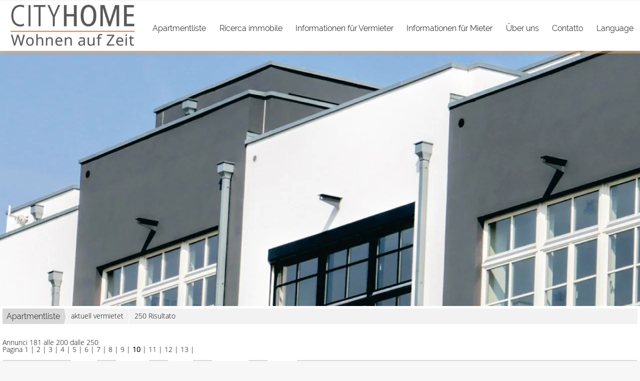

--- FILE ---
content_type: text/html; charset=UTF-8
request_url: https://www.city-home.de/it/0__78__180__ondw/apartmentliste-aktuell-vermietet.html
body_size: 5784
content:
<!DOCTYPE html>
<html location='website' lang="it">

<head>
<meta charset="UTF-8">
<title>Apartmentliste - aktuell vermietet</title>
<META NAME="viewport" CONTENT="width=device-width, initial-scale=1.0, user-scalable=yes">
<META NAME="robots" CONTENT="noindex,follow">
<META NAME="description" CONTENT="">
<META NAME="keywords" CONTENT="">
<META NAME="author" CONTENT="City Home - Wohnen auf Zeit">
<META NAME="referrer" CONTENT="no-referrer">
<meta name="theme-color" content="">
<META NAME="generator" CONTENT="https://www.immoprofessional.com">
<META NAME="msapplication-config" CONTENT="none">

<link rel="stylesheet" href="/immo.css.php">
<link rel="stylesheet" href="/kalender/jquery.fancybox.css?v=2.1.6" media="screen">

<script src="/include/js/jquery.min.js?v=2.14" type="text/javascript" data-cookieconsent="ignore"></script>
<script src="/kalender/immopro.js.php" type="text/javascript" data-cookieconsent="ignore"></script>
<script src="/kalender/jquery.fancybox.js?v=2.1.6" type="text/javascript" data-cookieconsent="ignore"></script>

</head>

<body>

<style>
        #wrapperall {
          overflow: hidden;
        }
        .chat-toggle {
            position: fixed;
            bottom: 80px;
            right: 15px;
            width: 50px;
            height: 50px;
            background-color: #003e6f;
            color: white;
            border-radius: 50%;
            font-size: 1.5rem;
            display: flex;
            justify-content: center;
            align-items: center;
            cursor: pointer;
            z-index: 1000;
        }
        .chat-container {
            position: fixed;
            bottom: 80px;
            right: 80px;
            width: 350px;
            max-width: 90%;
            height: 500px;
            max-height: 90%;
            display: none;
            z-index: 1000;
            box-shadow: 0 4px 8px rgba(0, 0, 0, 0.1);
            transform-origin: bottom right; /* Ursprung der Transformation */
        }
        .chat-container.show {
            display: block;
            animation: expand 0.5s forwards; /* Animation für das Einblenden */
        }

        .chat-container.hide {
            animation: collapse 0.5s forwards; /* Animation für das Ausblenden */
        }

        @keyframes expand {
            0% {
                transform: scale(0) translate(50%, 50%);
                opacity: 0;
            }
            80% {
                transform: scale(1.05) translate(0, 0);
                opacity: 1;
            }
            100% {
                transform: scale(1) translate(0, 0);
                opacity: 1;
            }
        }

        @keyframes collapse {
            0% {
                transform: scale(1) translate(0, 0);
                opacity: 1;
            }
            20% {
                transform: scale(1.05) translate(0, 0);
                opacity: 1;
            }
            100% {
                transform: scale(0) translate(50%, 50%);
                opacity: 0;
            }
        }
        @media (max-width: 768px) {
          .chat-container {
              width: 90%;
              height: 60%;
              right: 10px;
              bottom: 150px;
          }
        }
    </style>



<div id="wrapperall" class="subside"
	>
<div id="mobi_menue">
<a href="javascript:;" onclick="mobi_menue();" class="mopv2_link">
<div class="mopv2 mobi1" id="mopv2_mobi"><span class="genericon genericon-menu" onClick="javascript:;" id="mobimenuesym"></span>Navigazione</div>
</a>
</div>
<div class="breadcrumb_abstand">&nbsp;</div>
<div id="navi_oben">
<ul><li id="mid_start"><a href="/it/">Home</a></li>
<li id="mido_1"><a href="javascript:;" style="cursor:default;">Apartmentliste</a><ul>	<li id="midu_72"><a href="/it/0__72_1_0__/apartmentliste-freie-apartments.html">Freie Apartments&nbsp;<span class="text-klein10">(9)</span></a></li>
	<li id="midu_78"><a href="/it/0__78_1_0__/apartmentliste-aktuell-vermietet.html">aktuell vermietet&nbsp;<span class="text-klein10">(250)</span></a></li>
</ul></li><li id="osuchmenue"><a href="/it/objekt-suchen_0__5_sp5_1.html">Ricerca immobile</a></li><li id="midwo_66"><a href="/it/0__1_1_66/informationen-fuer-vermieter.html" style="cursor:pointer;">Informationen für Vermieter</a>
<ul></ul></li><li id="midwo_56"><a href="/it/0__2_1_56/informationen-fuer-mieter.html" style="cursor:pointer;">Informationen für Mieter</a>
<ul></ul></li><li id="midwo_48"><a href="/it/0__3_1_48/ueber-uns.html" style="cursor:pointer;">Über uns</a>
<ul></ul></li><li id="mid_kontakt_op"><a href="javascript:;" style="cursor:default;">Contatto</a><ul><li id="mid_kontakt"><a href="/it/contatto">Modulo di richiesta</a></li>
<li id="mid_anfahrt"><a href="/it/viaggio">Viaggio</a></li>
<li id="mid_impressum"><a href="/it/impressum">Impressum</a></li>
</ul></li>    <li><a href="javascript:;" style="cursor:default;">Language</a><ul>
    
<li><a href="/de/0__78__180__ondw/apartmentliste-aktuell-vermietet.html" style="padding-left:5px"><svg width="24" height="15"><image xlink:href="/images/source/flag_de.svg" src="/images/source/flag_de.gif" width="24" height="15" alt="German"></svg>&nbsp;German</a></li><li><a href="/it/0__78__180__ondw/apartmentliste-aktuell-vermietet.html" style="padding-left:5px"><svg width="24" height="15"><image xlink:href="/images/source/flag_it.svg" src="/images/source/flag_it.gif" width="24" height="15" alt="Italian"></svg>&nbsp;Italian</a></li><li><a href="/fr/0__78__180__ondw/apartmentliste-aktuell-vermietet.html" style="padding-left:5px"><svg width="24" height="15"><image xlink:href="/images/source/flag_fr.svg" src="/images/source/flag_fr.gif" width="24" height="15" alt="French"></svg>&nbsp;French</a></li><li><a href="/es/0__78__180__ondw/apartmentliste-aktuell-vermietet.html" style="padding-left:5px"><svg width="24" height="15"><image xlink:href="/images/source/flag_es.svg" src="/images/source/flag_es.gif" width="24" height="15" alt="Spanish"></svg>&nbsp;Spanish</a></li><li><a href="/en/0__78__180__ondw/apartmentliste-aktuell-vermietet.html" style="padding-left:5px"><svg width="24" height="15"><image xlink:href="/images/source/flag_en.svg" src="/images/source/flag_en.gif" width="24" height="15" alt="English"></svg>&nbsp;English</a></li></ul></li></ul></div><div class="clear"></div>
<header role="banner">
<a href="/it/"><div class="header_container">
<div class="header_content" id="cycler1"><img alt="City Home - Wohnen auf Zeit" src="/upload/DKrq153.jpg" class="active" height="512" title="City Home - Wohnen auf Zeit"><img alt="City Home - Wohnen auf Zeit" src="/upload/MTr66.jpg" title="City Home - Wohnen auf Zeit"><img alt="City Home - Wohnen auf Zeit" src="/upload/QXhxx77.jpg" title="City Home - Wohnen auf Zeit"></div>
</div>
</a><script>
$(document).ready(function(){ setInterval('cycleImages("cycler1")', 7000); })
</script>
</header>

<div id="mainblock">
<nav role="navigation"><div id="menue_content">
<div class="mopv2_start"><a href="/it/">Home</a></div>
	 
<div class="mopv3 oalink mobile_hidden">Apartmentliste</div>
	<div class="mupv2 mobile_hidden"><a href="/it/0__72_1_0__/apartmentliste-freie-apartments.html">Freie Apartments <span class="text-klein">(9)</span></a></div>
	<div class="mupv2b mobile_hidden"><a href="/it/0__78_1_0__/apartmentliste-aktuell-vermietet.html">aktuell vermietet <span class="text-klein">(250)</span></a></div>
<div class="mopv3"><a href="/it/objekt-suchen_0__5_sp5_1.html">Ricerca immobile</a></div><div class="mopv3 mobile_hidden"><a href="/it/0__1_1_66/informationen-fuer-vermieter.html">Informationen für Vermieter</a></div>
<div class="mopv3 mobile_hidden"><a href="/it/0__2_1_56/informationen-fuer-mieter.html">Informationen für Mieter</a></div>
<div class="mopv3 mobile_hidden"><a href="/it/0__3_1_48/ueber-uns.html">Über uns</a></div>
<div class="mopv3  oalink">Contatto</div>
<div class="mupv2"><a href="/it/contatto">Modulo di richiesta</a></div>
<div class="mupv2"><a href="/it/viaggio">Viaggio</a></div>
<div class="mupv2"><a href="/it/impressum">Impressum</a></div>
	<div class="mopv3 oalink" style="margin-bottom:1px">Language</div>
    <div class="flaggen">
    
<a href="/de/0__78__180__ondw/apartmentliste-aktuell-vermietet.html" rel="nofollow" style="padding-left:13px"><svg width="24" height="15"><image xlink:href="/images/source/flag_de.svg" src="/images/source/flag_de.gif" width="24" height="15" alt="German"></svg></a><a href="/it/0__78__180__ondw/apartmentliste-aktuell-vermietet.html" rel="nofollow" style="padding-left:13px"><svg width="24" height="15"><image xlink:href="/images/source/flag_it.svg" src="/images/source/flag_it.gif" width="24" height="15" alt="Italian"></svg></a><a href="/fr/0__78__180__ondw/apartmentliste-aktuell-vermietet.html" rel="nofollow" style="padding-left:13px"><svg width="24" height="15"><image xlink:href="/images/source/flag_fr.svg" src="/images/source/flag_fr.gif" width="24" height="15" alt="French"></svg></a><a href="/es/0__78__180__ondw/apartmentliste-aktuell-vermietet.html" rel="nofollow" style="padding-left:13px"><svg width="24" height="15"><image xlink:href="/images/source/flag_es.svg" src="/images/source/flag_es.gif" width="24" height="15" alt="Spanish"></svg></a><a href="/en/0__78__180__ondw/apartmentliste-aktuell-vermietet.html" rel="nofollow" style="padding-left:13px"><svg width="24" height="15"><image xlink:href="/images/source/flag_en.svg" src="/images/source/flag_en.gif" width="24" height="15" alt="English"></svg></a></div>	
<noscript>
<div class="mupv2"><a href="/it/impressum">Impressum</a></div>
</noscript>

</div></nav>
<main role="main">
<ul class="breadcrumb extern">
<li><h2 class="h2style"><a href="javascript:;">Apartmentliste</a></h2></li>
<li><a href="javascript:;">aktuell vermietet</a></li>
<li><a href="javascript:;">250 Risultato</a></li>
</ul>
<div class="lb9">

	<div class="ulist_wrapper">
Annunci 181 alle 200 dalle 250<br>Pagina <a href="/it/0__78__0__ondw/apartmentliste-aktuell-vermietet.html" class="menue1">1</a> | <a href="/it/0__78__20__ondw/apartmentliste-aktuell-vermietet.html" class="menue1">2</a> | <a href="/it/0__78__40__ondw/apartmentliste-aktuell-vermietet.html" class="menue1">3</a> | <a href="/it/0__78__60__ondw/apartmentliste-aktuell-vermietet.html" class="menue1">4</a> | <a href="/it/0__78__80__ondw/apartmentliste-aktuell-vermietet.html" class="menue1">5</a> | <a href="/it/0__78__100__ondw/apartmentliste-aktuell-vermietet.html" class="menue1">6</a> | <a href="/it/0__78__120__ondw/apartmentliste-aktuell-vermietet.html" class="menue1">7</a> | <a href="/it/0__78__140__ondw/apartmentliste-aktuell-vermietet.html" class="menue1">8</a> | <a href="/it/0__78__160__ondw/apartmentliste-aktuell-vermietet.html" class="menue1">9</a> | <a href="/it/0__78__180__ondw/apartmentliste-aktuell-vermietet.html" class="menue1"><b>10</b></a> | <a href="/it/0__78__200__ondw/apartmentliste-aktuell-vermietet.html" class="menue1">11</a> | <a href="/it/0__78__220__ondw/apartmentliste-aktuell-vermietet.html" class="menue1">12</a> | <a href="/it/0__78__240__ondw/apartmentliste-aktuell-vermietet.html" class="menue1">13</a> | <br><br>
<div class="mg15">
<div class="mg16">Ordina&nbsp;per</div>
<div class="mg17 ausbl_zw_as"><img src="/images/sort3.gif" width="15" height="15" alt=""></div>
<div class="mupv4 ausbl_zw_as"><a href="/it/0__78_0_180__dadw/apartmentliste-aktuell-vermietet.html" rel="nofollow">Data</a></div>
<div class="mg17 ausbl_zw_as"><img src="/images/sort3.gif" width="15" height="15" alt=""></div>
<div class="mupv4 ausbl_zw_as"><a href="/it/0__78_0_180__prdw/apartmentliste-aktuell-vermietet.html" rel="nofollow">Prezzo</a></div>
<div class="mg17 ausbl_zw_as"><img src="/images/sort3.gif" width="15" height="15" alt=""></div>
<div class="mupv4 ausbl_zw_as"><a href="/it/0__78_0_180__pldw/apartmentliste-aktuell-vermietet.html" rel="nofollow">CAP</a></div>
<div class="mg17 ausbl_zw_as"><img src="/images/sort3.gif" width="15" height="15" alt=""></div>
<div class="mupv4 ausbl_zw_as"><a href="/it/0__78_0_180__ordw/apartmentliste-aktuell-vermietet.html" rel="nofollow">Località</a></div>
<div class="mg17 ausbl_zw_as"><img src="/images/sort1.gif" width="15" height="15" alt=""></div>
<div class="mupv4 ausbl_zw_as"><a href="/it/0__78_0_180__onup/apartmentliste-aktuell-vermietet.html" rel="nofollow">Ref.n°.</a></div>

<div class="mg19 einbl_zw_as" id="sort_func">
<div class="mupv4" onclick="wrapper_sort();" id="sort_func1">
Ref.n°. &darr;    
</div>
</div>
<div class="wrapper_sort">
<div class="mupv4"><a href="/it/0__78__180__daup/apartmentliste-aktuell-vermietet.html">Data &uarr;</a></div>
<div class="mupv4"><a href="/it/0__78__180__dadw/apartmentliste-aktuell-vermietet.html">Data &darr;</a></div>
<div class="mupv4"><a href="/it/0__78__180__prup/apartmentliste-aktuell-vermietet.html">Prezzo &uarr;</a></div>
<div class="mupv4"><a href="/it/0__78__180__prdw/apartmentliste-aktuell-vermietet.html">Prezzo &darr;</a></div>

<div class="mupv4"><a href="/it/0__78__180__plup/apartmentliste-aktuell-vermietet.html">CAP &uarr;</a></div>
<div class="mupv4"><a href="/it/0__78__180__pldw/apartmentliste-aktuell-vermietet.html">CAP &darr;</a></div>

<div class="mupv4"><a href="/it/0__78__180__orup/apartmentliste-aktuell-vermietet.html">Località &uarr;</a></div>
<div class="mupv4"><a href="/it/0__78__180__ordw/apartmentliste-aktuell-vermietet.html">Località &darr;</a></div>

<div class="mupv4"><a href="/it/0__78__180__onup/apartmentliste-aktuell-vermietet.html">Ref.n°. &uarr;</a></div>
<div class="mupv4"><a href="/it/0__78__180__ondw/apartmentliste-aktuell-vermietet.html">Ref.n°. &darr;</a></div>
</div>
              


<div class="mg18 ausbl_tb_as"><div id="link_listenansicht" style="display:none"><img src="/images/sort3.gif" alt="" class="galerieansicht_pfeil"><a href="javascript:;" onclick="ansicht_wechsel('listenansicht');" class="menue">Visualizzazione in elenco</a></div>
<div id="link_galerieansicht" style="display:none"><img src="/images/sort3.gif" alt="" class="galerieansicht_pfeil"><a href="javascript:;" onclick="ansicht_wechsel('galerieansicht');" class="menue">Visualizzazione in raccolta</a></div>
</div>
<!-- <div class="clear"></div> -->
</div>
<br>
<div id="listenansicht"><div class="wrapper_liste"><div class="mg15"><div class="lb10" onClick="location.href='javascript:;'" style="cursor:pointer"><a id="obj342"></a><h2 class="h1style">Wiesbaden: Waldstraße, helles Apartment über 2 Etagen, Garage optional </h2></div><div class="lb11" onClick="location.href='javascript:;'" style="cursor:pointer">Ref.n°.: 7072</div></div><div class="ex_wrapper mg15"><div class="uliste"><div class="ex_wrapper_pic"><a href="javascript:;" target="_self" rel="nofollow" class="scherpe1"><div class="scherpe_wrapper"><img class="lazy blimg" data-original="/it/upload/6544-342-1-g.jpg" alt="Wiesbaden: Waldstraße, helles Apartment über 2 Etagen, Garage optional " title="Wiesbaden: Waldstraße, helles Apartment über 2 Etagen, Garage optional " width="294"></div></a></div><br></div>

<div class="uliste1">
<div class="iaus" onclick="location.href='javascript:;';" rel="nofollow">Dati</div>
<div class="iaus2" onclick="location.href='javascript:;';" rel="nofollow">65187 Wiesbaden<br>Hessen<br></div>
<div class="iaus expose_ausblenden11" onclick="einausblenden_ex('ob342','Ulteriori informazioni')" id="ex_buttonob342"><span class="genericon genericon-expand genericon-expand-gedreht"></span>Ulteriori informazioni</div>
<div class="wrapper_wdatenob342 iaus2"  onclick="location.href='javascript:;';" rel="nofollow"></div></div>
<div class="clear"></div></div></div>
<div class="wrapper_liste"><div class="mg15"><div class="lb10" onClick="location.href='javascript:;'" style="cursor:pointer"><a id="obj300"></a><h2 class="h1style">Mainz: Gartenfeldplatz, schöne Altbauwohnung in ruhiger Stadtlage </h2></div><div class="lb11" onClick="location.href='javascript:;'" style="cursor:pointer">Ref.n°.: 7301</div></div><div class="ex_wrapper mg15"><div class="uliste"><div class="ex_wrapper_pic"><a href="javascript:;" target="_self" rel="nofollow" class="scherpe1"><div class="scherpe_wrapper"><img class="lazy blimg" data-original="/it/upload/5857-300-1-g.jpg" alt="Mainz: Gartenfeldplatz, schöne Altbauwohnung in ruhiger Stadtlage " title="Mainz: Gartenfeldplatz, schöne Altbauwohnung in ruhiger Stadtlage " width="294"></div></a></div><br></div>

<div class="uliste1">
<div class="iaus" onclick="location.href='javascript:;';" rel="nofollow">Dati</div>
<div class="iaus2" onclick="location.href='javascript:;';" rel="nofollow">55118 Mainz<br>Rheinland-Pfalz<br></div>
<div class="iaus expose_ausblenden11" onclick="einausblenden_ex('ob300','Ulteriori informazioni')" id="ex_buttonob300"><span class="genericon genericon-expand genericon-expand-gedreht"></span>Ulteriori informazioni</div>
<div class="wrapper_wdatenob300 iaus2"  onclick="location.href='javascript:;';" rel="nofollow"></div></div>
<div class="clear"></div></div></div>
<div class="wrapper_liste"><div class="mg15"><div class="lb10" onClick="location.href='javascript:;'" style="cursor:pointer"><a id="obj389"></a><h2 class="h1style">Wiesbaden: Schwalbacher Straße, charmantes Apartment in Citylage mit Balkon </h2></div><div class="lb11" onClick="location.href='javascript:;'" style="cursor:pointer">Ref.n°.: 7684</div></div><div class="ex_wrapper mg15"><div class="uliste"><div class="ex_wrapper_pic"><a href="javascript:;" target="_self" rel="nofollow" class="scherpe1"><div class="scherpe_wrapper"><img class="lazy blimg" data-original="/it/upload/7314-389-1-g.jpg" alt="Wiesbaden: Schwalbacher Straße, charmantes Apartment in Citylage mit Balkon " title="Wiesbaden: Schwalbacher Straße, charmantes Apartment in Citylage mit Balkon " width="294"></div></a></div><br></div>

<div class="uliste1">
<div class="iaus" onclick="location.href='javascript:;';" rel="nofollow">Dati</div>
<div class="iaus2" onclick="location.href='javascript:;';" rel="nofollow">65183 Wiesbaden<br>Hessen<br></div>
<div class="iaus expose_ausblenden11" onclick="einausblenden_ex('ob389','Ulteriori informazioni')" id="ex_buttonob389"><span class="genericon genericon-expand genericon-expand-gedreht"></span>Ulteriori informazioni</div>
<div class="wrapper_wdatenob389 iaus2"  onclick="location.href='javascript:;';" rel="nofollow"></div></div>
<div class="clear"></div></div></div>
<div class="wrapper_liste"><div class="mg15"><div class="lb10" onClick="location.href='javascript:;'" style="cursor:pointer"><a id="obj386"></a><h2 class="h1style">Wiesbaden: Waldstraße, viel Platz, DSL und optional anmietbare Garage </h2></div><div class="lb11" onClick="location.href='javascript:;'" style="cursor:pointer">Ref.n°.: 8074</div></div><div class="ex_wrapper mg15"><div class="uliste"><div class="ex_wrapper_pic"><a href="javascript:;" target="_self" rel="nofollow" class="scherpe1"><div class="scherpe_wrapper"><img class="lazy blimg" data-original="/it/upload/7270-386-1-g.jpg" alt="Wiesbaden: Waldstraße, viel Platz, DSL und optional anmietbare Garage " title="Wiesbaden: Waldstraße, viel Platz, DSL und optional anmietbare Garage " width="294"></div></a></div><br></div>

<div class="uliste1">
<div class="iaus" onclick="location.href='javascript:;';" rel="nofollow">Dati</div>
<div class="iaus2" onclick="location.href='javascript:;';" rel="nofollow">65187 Wiesbaden<br>Hessen<br></div>
<div class="iaus expose_ausblenden11" onclick="einausblenden_ex('ob386','Ulteriori informazioni')" id="ex_buttonob386"><span class="genericon genericon-expand genericon-expand-gedreht"></span>Ulteriori informazioni</div>
<div class="wrapper_wdatenob386 iaus2"  onclick="location.href='javascript:;';" rel="nofollow"></div></div>
<div class="clear"></div></div></div>
<div class="wrapper_liste"><div class="mg15"><div class="lb10" onClick="location.href='javascript:;'" style="cursor:pointer"><a id="obj400"></a><h2 class="h1style">Wiesbaden: City-Home.de: Großzügige, helle 2-ZKB nahe Zentrum, Garage anmietbar </h2></div><div class="lb11" onClick="location.href='javascript:;'" style="cursor:pointer">Ref.n°.: 8306</div></div><div class="ex_wrapper mg15"><div class="uliste"><div class="ex_wrapper_pic"><a href="javascript:;" target="_self" rel="nofollow" class="scherpe1"><div class="scherpe_wrapper"><img class="lazy blimg" data-original="/it/upload/7502-400-1-g.jpg" alt="Wiesbaden: City-Home.de: Großzügige, helle 2-ZKB nahe Zentrum, Garage anmietbar " title="Wiesbaden: City-Home.de: Großzügige, helle 2-ZKB nahe Zentrum, Garage anmietbar " width="294"></div></a></div><br></div>

<div class="uliste1">
<div class="iaus" onclick="location.href='javascript:;';" rel="nofollow">Dati</div>
<div class="iaus2" onclick="location.href='javascript:;';" rel="nofollow">65187 Wiesbaden<br>Hessen<br></div>
<div class="iaus expose_ausblenden11" onclick="einausblenden_ex('ob400','Ulteriori informazioni')" id="ex_buttonob400"><span class="genericon genericon-expand genericon-expand-gedreht"></span>Ulteriori informazioni</div>
<div class="wrapper_wdatenob400 iaus2"  onclick="location.href='javascript:;';" rel="nofollow"></div></div>
<div class="clear"></div></div></div>
<div class="wrapper_liste"><div class="mg15"><div class="lb10" onClick="location.href='javascript:;'" style="cursor:pointer"><a id="obj335"></a><h2 class="h1style">Wiesbaden: Stanleystraße, helles Apartment mit separater Wohnküche und DSL </h2></div><div class="lb11" onClick="location.href='javascript:;'" style="cursor:pointer">Ref.n°.: 8482</div></div><div class="ex_wrapper mg15"><div class="uliste"><div class="ex_wrapper_pic"><a href="javascript:;" target="_self" rel="nofollow" class="scherpe1"><div class="scherpe_wrapper"><img class="lazy blimg" data-original="/it/upload/6434-335-1-g.jpg" alt="Wiesbaden: Stanleystraße, helles Apartment mit separater Wohnküche und DSL " title="Wiesbaden: Stanleystraße, helles Apartment mit separater Wohnküche und DSL " width="294"></div></a></div><br></div>

<div class="uliste1">
<div class="iaus" onclick="location.href='javascript:;';" rel="nofollow">Dati</div>
<div class="iaus2" onclick="location.href='javascript:;';" rel="nofollow">65189 Wiesbaden<br>Hessen<br></div>
<div class="iaus expose_ausblenden11" onclick="einausblenden_ex('ob335','Ulteriori informazioni')" id="ex_buttonob335"><span class="genericon genericon-expand genericon-expand-gedreht"></span>Ulteriori informazioni</div>
<div class="wrapper_wdatenob335 iaus2"  onclick="location.href='javascript:;';" rel="nofollow"></div></div>
<div class="clear"></div></div></div>
<div class="wrapper_liste"><div class="mg15"><div class="lb10" onClick="location.href='javascript:;'" style="cursor:pointer"><a id="obj314"></a><h2 class="h1style">Wiesbaden: Dotzheimer Straße, mit Balkon, nahe Zentrum </h2></div><div class="lb11" onClick="location.href='javascript:;'" style="cursor:pointer">Ref.n°.: 8707</div></div><div class="ex_wrapper mg15"><div class="uliste"><div class="ex_wrapper_pic"><a href="javascript:;" target="_self" rel="nofollow" class="scherpe1"><div class="scherpe_wrapper"><img class="lazy blimg" data-original="/it/upload/6073-314-1-g.jpg" alt="Wiesbaden: Dotzheimer Straße, mit Balkon, nahe Zentrum " title="Wiesbaden: Dotzheimer Straße, mit Balkon, nahe Zentrum " width="294"></div></a></div><br></div>

<div class="uliste1">
<div class="iaus" onclick="location.href='javascript:;';" rel="nofollow">Dati</div>
<div class="iaus2" onclick="location.href='javascript:;';" rel="nofollow">65189 Wiesbaden<br>Hessen<br></div>
<div class="iaus expose_ausblenden11" onclick="einausblenden_ex('ob314','Ulteriori informazioni')" id="ex_buttonob314"><span class="genericon genericon-expand genericon-expand-gedreht"></span>Ulteriori informazioni</div>
<div class="wrapper_wdatenob314 iaus2"  onclick="location.href='javascript:;';" rel="nofollow"></div></div>
<div class="clear"></div></div></div>
<div class="wrapper_liste"><div class="mg15"><div class="lb10" onClick="location.href='javascript:;'" style="cursor:pointer"><a id="obj336"></a><h2 class="h1style">Wiesbaden: Stanleystraße, mit Terrasse in schöner, citynaher Lage </h2></div><div class="lb11" onClick="location.href='javascript:;'" style="cursor:pointer">Ref.n°.: 8838</div></div><div class="ex_wrapper mg15"><div class="uliste"><div class="ex_wrapper_pic"><a href="javascript:;" target="_self" rel="nofollow" class="scherpe1"><div class="scherpe_wrapper"><img class="lazy blimg" data-original="/it/upload/6449-336-1-g.jpg" alt="Wiesbaden: Stanleystraße, mit Terrasse in schöner, citynaher Lage " title="Wiesbaden: Stanleystraße, mit Terrasse in schöner, citynaher Lage " width="294"></div></a></div><br></div>

<div class="uliste1">
<div class="iaus" onclick="location.href='javascript:;';" rel="nofollow">Dati</div>
<div class="iaus2" onclick="location.href='javascript:;';" rel="nofollow">65189 Wiesbaden<br>Hessen<br></div>
<div class="iaus expose_ausblenden11" onclick="einausblenden_ex('ob336','Ulteriori informazioni')" id="ex_buttonob336"><span class="genericon genericon-expand genericon-expand-gedreht"></span>Ulteriori informazioni</div>
<div class="wrapper_wdatenob336 iaus2"  onclick="location.href='javascript:;';" rel="nofollow"></div></div>
<div class="clear"></div></div></div>
<div class="wrapper_liste"><div class="mg15"><div class="lb10" onClick="location.href='javascript:;'" style="cursor:pointer"><a id="obj270"></a><h2 class="h1style">Wiesbaden: Flutgraben, familientaugliche Wohnung in ruhiger Ortskernlage </h2></div><div class="lb11" onClick="location.href='javascript:;'" style="cursor:pointer">Ref.n°.: 9077</div></div><div class="ex_wrapper mg15"><div class="uliste"><div class="ex_wrapper_pic"><a href="javascript:;" target="_self" rel="nofollow" class="scherpe1"><div class="scherpe_wrapper"><img class="lazy blimg" data-original="/it/upload/5413-270-1-g.jpg" alt="Wiesbaden: Flutgraben, familientaugliche Wohnung in ruhiger Ortskernlage " title="Wiesbaden: Flutgraben, familientaugliche Wohnung in ruhiger Ortskernlage " width="294"></div></a></div><br></div>

<div class="uliste1">
<div class="iaus" onclick="location.href='javascript:;';" rel="nofollow">Dati</div>
<div class="iaus2" onclick="location.href='javascript:;';" rel="nofollow">65205 Wiesbaden<br>Hessen<br></div>
<div class="iaus expose_ausblenden11" onclick="einausblenden_ex('ob270','Ulteriori informazioni')" id="ex_buttonob270"><span class="genericon genericon-expand genericon-expand-gedreht"></span>Ulteriori informazioni</div>
<div class="wrapper_wdatenob270 iaus2"  onclick="location.href='javascript:;';" rel="nofollow"></div></div>
<div class="clear"></div></div></div>
<div class="wrapper_liste"><div class="mg15"><div class="lb10" onClick="location.href='javascript:;'" style="cursor:pointer"><a id="obj305"></a><h2 class="h1style">Wiesbaden: Möblierte Wohnung auf Zeit zu vermieten: </h2></div><div class="lb11" onClick="location.href='javascript:;'" style="cursor:pointer">Ref.n°.: 913096</div></div><div class="ex_wrapper mg15"><div class="uliste"><div class="ex_wrapper_pic"><a href="javascript:;" target="_self" rel="nofollow" class="scherpe1"><div class="scherpe_wrapper"><img class="lazy blimg" data-original="/it/upload/5953-305-1-g.jpg" alt="Wiesbaden: Möblierte Wohnung auf Zeit zu vermieten: " title="Wiesbaden: Möblierte Wohnung auf Zeit zu vermieten: " width="294"></div></a></div><br></div>

<div class="uliste1">
<div class="iaus" onclick="location.href='javascript:;';" rel="nofollow">Dati</div>
<div class="iaus2" onclick="location.href='javascript:;';" rel="nofollow">65183 Wiesbaden<br>Hessen<br></div>
<div class="iaus expose_ausblenden11" onclick="einausblenden_ex('ob305','Ulteriori informazioni')" id="ex_buttonob305"><span class="genericon genericon-expand genericon-expand-gedreht"></span>Ulteriori informazioni</div>
<div class="wrapper_wdatenob305 iaus2"  onclick="location.href='javascript:;';" rel="nofollow"></div></div>
<div class="clear"></div></div></div>
<div class="wrapper_liste"><div class="mg15"><div class="lb10" onClick="location.href='javascript:;'" style="cursor:pointer"><a id="obj344"></a><h2 class="h1style">Wiesbaden: Waldstraße, schöne Maisonettewohnung, Garage optional </h2></div><div class="lb11" onClick="location.href='javascript:;'" style="cursor:pointer">Ref.n°.: 9500</div></div><div class="ex_wrapper mg15"><div class="uliste"><div class="ex_wrapper_pic"><a href="javascript:;" target="_self" rel="nofollow" class="scherpe1"><div class="scherpe_wrapper"><img class="lazy blimg" data-original="/it/upload/6581-344-1-g.jpg" alt="Wiesbaden: Waldstraße, schöne Maisonettewohnung, Garage optional " title="Wiesbaden: Waldstraße, schöne Maisonettewohnung, Garage optional " width="294"></div></a></div><br></div>

<div class="uliste1">
<div class="iaus" onclick="location.href='javascript:;';" rel="nofollow">Dati</div>
<div class="iaus2" onclick="location.href='javascript:;';" rel="nofollow">65187 Wiesbaden<br>Hessen<br></div>
<div class="iaus expose_ausblenden11" onclick="einausblenden_ex('ob344','Ulteriori informazioni')" id="ex_buttonob344"><span class="genericon genericon-expand genericon-expand-gedreht"></span>Ulteriori informazioni</div>
<div class="wrapper_wdatenob344 iaus2"  onclick="location.href='javascript:;';" rel="nofollow"></div></div>
<div class="clear"></div></div></div>
<div class="wrapper_liste"><div class="mg15"><div class="lb10" onClick="location.href='javascript:;'" style="cursor:pointer"><a id="obj325"></a><h2 class="h1style">Wiesbaden: Möblierte Wohnung auf Zeit zu vermieten: </h2></div><div class="lb11" onClick="location.href='javascript:;'" style="cursor:pointer">Ref.n°.: 97072</div></div><div class="ex_wrapper mg15"><div class="uliste"><div class="ex_wrapper_pic"><a href="javascript:;" target="_self" rel="nofollow" class="scherpe1"><div class="scherpe_wrapper"><img class="lazy blimg" data-original="/it/upload/6274-325-1-g.jpg" alt="Wiesbaden: Möblierte Wohnung auf Zeit zu vermieten: " title="Wiesbaden: Möblierte Wohnung auf Zeit zu vermieten: " width="294"></div></a></div><br></div>

<div class="uliste1">
<div class="iaus" onclick="location.href='javascript:;';" rel="nofollow">Dati</div>
<div class="iaus2" onclick="location.href='javascript:;';" rel="nofollow">65187 Wiesbaden<br>Hessen<br></div>
<div class="iaus expose_ausblenden11" onclick="einausblenden_ex('ob325','Ulteriori informazioni')" id="ex_buttonob325"><span class="genericon genericon-expand genericon-expand-gedreht"></span>Ulteriori informazioni</div>
<div class="wrapper_wdatenob325 iaus2"  onclick="location.href='javascript:;';" rel="nofollow"></div></div>
<div class="clear"></div></div></div>
<div class="wrapper_liste"><div class="mg15"><div class="lb10" onClick="location.href='javascript:;'" style="cursor:pointer"><a id="obj396"></a><h2 class="h1style">Wiesbaden: City-Home.de: Großzügiges, helles Apartment, Garage optional </h2></div><div class="lb11" onClick="location.href='javascript:;'" style="cursor:pointer">Ref.n°.: 9715</div></div><div class="ex_wrapper mg15"><div class="uliste"><div class="ex_wrapper_pic"><a href="javascript:;" target="_self" rel="nofollow" class="scherpe1"><div class="scherpe_wrapper"><img class="lazy blimg" data-original="/it/upload/7451-396-1-g.jpg" alt="Wiesbaden: City-Home.de: Großzügiges, helles Apartment, Garage optional " title="Wiesbaden: City-Home.de: Großzügiges, helles Apartment, Garage optional " width="294"></div></a></div><br></div>

<div class="uliste1">
<div class="iaus" onclick="location.href='javascript:;';" rel="nofollow">Dati</div>
<div class="iaus2" onclick="location.href='javascript:;';" rel="nofollow">65197 Wiesbaden<br>Hessen<br></div>
<div class="iaus expose_ausblenden11" onclick="einausblenden_ex('ob396','Ulteriori informazioni')" id="ex_buttonob396"><span class="genericon genericon-expand genericon-expand-gedreht"></span>Ulteriori informazioni</div>
<div class="wrapper_wdatenob396 iaus2"  onclick="location.href='javascript:;';" rel="nofollow"></div></div>
<div class="clear"></div></div></div>
<div class="wrapper_liste"><div class="mg15"><div class="lb10" onClick="location.href='javascript:;'" style="cursor:pointer"><a id="obj291"></a><h2 class="h1style">Wiesbaden: Teutonenstraße, großes Apartment mit Glaserker, Garage optional </h2></div><div class="lb11" onClick="location.href='javascript:;'" style="cursor:pointer">Ref.n°.: 9854</div></div><div class="ex_wrapper mg15"><div class="uliste"><div class="ex_wrapper_pic"><a href="javascript:;" target="_self" rel="nofollow" class="scherpe1"><div class="scherpe_wrapper"><img class="lazy blimg" data-original="/it/upload/5721-291-1-g.jpg" alt="Wiesbaden: Teutonenstraße, großes Apartment mit Glaserker, Garage optional " title="Wiesbaden: Teutonenstraße, großes Apartment mit Glaserker, Garage optional " width="294"></div></a></div><br></div>

<div class="uliste1">
<div class="iaus" onclick="location.href='javascript:;';" rel="nofollow">Dati</div>
<div class="iaus2" onclick="location.href='javascript:;';" rel="nofollow">65187 Wiesbaden<br>Hessen<br></div>
<div class="iaus expose_ausblenden11" onclick="einausblenden_ex('ob291','Ulteriori informazioni')" id="ex_buttonob291"><span class="genericon genericon-expand genericon-expand-gedreht"></span>Ulteriori informazioni</div>
<div class="wrapper_wdatenob291 iaus2"  onclick="location.href='javascript:;';" rel="nofollow"></div></div>
<div class="clear"></div></div></div>
<div class="wrapper_liste"><div class="mg15"><div class="lb10" onClick="location.href='javascript:;'" style="cursor:pointer"><a id="obj491"></a><h2 class="h1style">Mainz Kostheim: Zimmer in 5er WG, ruhige Lage zwischen Mainz und Wiesbaden mit Hofenbenutzung. </h2></div><div class="lb11" onClick="location.href='javascript:;'" style="cursor:pointer">Ref.n°.: AKK1</div></div><div class="ex_wrapper mg15"><div class="uliste"><div class="ex_wrapper_pic"><a href="javascript:;" target="_self" rel="nofollow" class="scherpe1"><div class="scherpe_wrapper"><img class="lazy blimg" data-original="/it/upload/9010-491-1-g.jpg" alt="Mainz Kostheim: Zimmer in 5er WG, ruhige Lage zwischen Mainz und Wiesbaden mit Hofenbenutzung. " title="Mainz Kostheim: Zimmer in 5er WG, ruhige Lage zwischen Mainz und Wiesbaden mit Hofenbenutzung. " width="294"></div></a></div><br></div>

<div class="uliste1">
<div class="iaus" onclick="location.href='javascript:;';" rel="nofollow">Dati</div>
<div class="iaus2" onclick="location.href='javascript:;';" rel="nofollow">55246 Mainz Kostheim<br>Wiesbaden<br>Hessen<br></div>
<div class="iaus expose_ausblenden11" onclick="einausblenden_ex('ob491','Ulteriori informazioni')" id="ex_buttonob491"><span class="genericon genericon-expand genericon-expand-gedreht"></span>Ulteriori informazioni</div>
<div class="wrapper_wdatenob491 iaus2"  onclick="location.href='javascript:;';" rel="nofollow"></div></div>
<div class="clear"></div></div></div>
<div class="wrapper_liste"><div class="mg15"><div class="lb10" onClick="location.href='javascript:;'" style="cursor:pointer"><a id="obj490"></a><h2 class="h1style">Mainz Kostheim: Zimmer in 5er WG, ruhige Lage zwischen Mainz und Wiesbaden mit Hofenbenutzung. </h2></div><div class="lb11" onClick="location.href='javascript:;'" style="cursor:pointer">Ref.n°.: AKK4</div></div><div class="ex_wrapper mg15"><div class="uliste"><div class="ex_wrapper_pic"><a href="javascript:;" target="_self" rel="nofollow" class="scherpe1"><div class="scherpe_wrapper"><img class="lazy blimg" data-original="/it/upload/8990-490-1-g.jpg" alt="Mainz Kostheim: Zimmer in 5er WG, ruhige Lage zwischen Mainz und Wiesbaden mit Hofenbenutzung. " title="Mainz Kostheim: Zimmer in 5er WG, ruhige Lage zwischen Mainz und Wiesbaden mit Hofenbenutzung. " width="294"></div></a></div><br></div>

<div class="uliste1">
<div class="iaus" onclick="location.href='javascript:;';" rel="nofollow">Dati</div>
<div class="iaus2" onclick="location.href='javascript:;';" rel="nofollow">55246 Mainz Kostheim<br>Wiesbaden<br>Hessen<br></div>
<div class="iaus expose_ausblenden11" onclick="einausblenden_ex('ob490','Ulteriori informazioni')" id="ex_buttonob490"><span class="genericon genericon-expand genericon-expand-gedreht"></span>Ulteriori informazioni</div>
<div class="wrapper_wdatenob490 iaus2"  onclick="location.href='javascript:;';" rel="nofollow"></div></div>
<div class="clear"></div></div></div>
<div class="wrapper_liste"><div class="mg15"><div class="lb10" onClick="location.href='javascript:;'" style="cursor:pointer"><a id="obj484"></a><h2 class="h1style">Darmstadt: Schöne, helle Wohnung in ruhiger Lage von Darmstadt Arheiligen </h2></div><div class="lb11" onClick="location.href='javascript:;'" style="cursor:pointer">Ref.n°.: Ap 7</div></div><div class="ex_wrapper mg15"><div class="uliste"><div class="ex_wrapper_pic"><a href="javascript:;" target="_self" rel="nofollow" class="scherpe1"><div class="scherpe_wrapper"><img class="lazy blimg" data-original="/it/upload/8881-484-1-g.jpg" alt="Darmstadt: Schöne, helle Wohnung in ruhiger Lage von Darmstadt Arheiligen " title="Darmstadt: Schöne, helle Wohnung in ruhiger Lage von Darmstadt Arheiligen " width="294"></div></a></div><br></div>

<div class="uliste1">
<div class="iaus" onclick="location.href='javascript:;';" rel="nofollow">Dati</div>
<div class="iaus2" onclick="location.href='javascript:;';" rel="nofollow">64291 Darmstadt<br>Hessen<br></div>
<div class="iaus expose_ausblenden11" onclick="einausblenden_ex('ob484','Ulteriori informazioni')" id="ex_buttonob484"><span class="genericon genericon-expand genericon-expand-gedreht"></span>Ulteriori informazioni</div>
<div class="wrapper_wdatenob484 iaus2"  onclick="location.href='javascript:;';" rel="nofollow"></div></div>
<div class="clear"></div></div></div>
<div class="wrapper_liste"><div class="mg15"><div class="lb10" onClick="location.href='javascript:;'" style="cursor:pointer"><a id="obj225"></a><h2 class="h1style">Wiesbaden: Beuthener Straße, helles Apartment in ruhiger Wohnlage </h2></div><div class="lb11" onClick="location.href='javascript:;'" style="cursor:pointer">Ref.n°.: B10 A6</div></div><div class="ex_wrapper mg15"><div class="uliste"><div class="ex_wrapper_pic"><a href="javascript:;" target="_self" rel="nofollow" class="scherpe1"><div class="scherpe_wrapper"><img class="lazy blimg" data-original="/it/upload/4812-225-1-g.jpg" alt="Wiesbaden: Beuthener Straße, helles Apartment in ruhiger Wohnlage " title="Wiesbaden: Beuthener Straße, helles Apartment in ruhiger Wohnlage " width="294"></div></a></div><br></div>

<div class="uliste1">
<div class="iaus" onclick="location.href='javascript:;';" rel="nofollow">Dati</div>
<div class="iaus2" onclick="location.href='javascript:;';" rel="nofollow">65191 Wiesbaden<br>Hessen<br></div>
<div class="iaus expose_ausblenden11" onclick="einausblenden_ex('ob225','Ulteriori informazioni')" id="ex_buttonob225"><span class="genericon genericon-expand genericon-expand-gedreht"></span>Ulteriori informazioni</div>
<div class="wrapper_wdatenob225 iaus2"  onclick="location.href='javascript:;';" rel="nofollow"></div></div>
<div class="clear"></div></div></div>
<div class="wrapper_liste"><div class="mg15"><div class="lb10" onClick="location.href='javascript:;'" style="cursor:pointer"><a id="obj471"></a><h2 class="h1style">Mainz: Binger Straße, Apartment zwischen Bahnhof und City </h2></div><div class="lb11" onClick="location.href='javascript:;'" style="cursor:pointer">Ref.n°.: B17 1.01</div></div><div class="ex_wrapper mg15"><div class="uliste"><div class="ex_wrapper_pic"><a href="javascript:;" target="_self" rel="nofollow" class="scherpe1"><div class="scherpe_wrapper"><img class="lazy blimg" data-original="/it/upload/8616-471-1-g.jpg" alt="Mainz: Binger Straße, Apartment zwischen Bahnhof und City " title="Mainz: Binger Straße, Apartment zwischen Bahnhof und City " width="294"></div></a></div><br></div>

<div class="uliste1">
<div class="iaus" onclick="location.href='javascript:;';" rel="nofollow">Dati</div>
<div class="iaus2" onclick="location.href='javascript:;';" rel="nofollow">55116 Mainz<br>Rheinland-Pfalz<br></div>
<div class="iaus expose_ausblenden11" onclick="einausblenden_ex('ob471','Ulteriori informazioni')" id="ex_buttonob471"><span class="genericon genericon-expand genericon-expand-gedreht"></span>Ulteriori informazioni</div>
<div class="wrapper_wdatenob471 iaus2"  onclick="location.href='javascript:;';" rel="nofollow"></div></div>
<div class="clear"></div></div></div>
<div class="wrapper_liste"><div class="mg15"><div class="lb10" onClick="location.href='javascript:;'" style="cursor:pointer"><a id="obj472"></a><h2 class="h1style">Mainz: Binger Straße, Apartment zwischen Bahnhof und City </h2></div><div class="lb11" onClick="location.href='javascript:;'" style="cursor:pointer">Ref.n°.: B17 1.04</div></div><div class="ex_wrapper mg15"><div class="uliste"><div class="ex_wrapper_pic"><a href="javascript:;" target="_self" rel="nofollow" class="scherpe1"><div class="scherpe_wrapper"><img class="lazy blimg" data-original="/it/upload/8631-472-1-g.jpg" alt="Mainz: Binger Straße, Apartment zwischen Bahnhof und City " title="Mainz: Binger Straße, Apartment zwischen Bahnhof und City " width="294"></div></a></div><br></div>

<div class="uliste1">
<div class="iaus" onclick="location.href='javascript:;';" rel="nofollow">Dati</div>
<div class="iaus2" onclick="location.href='javascript:;';" rel="nofollow">55116 Mainz<br>Rheinland-Pfalz<br></div>
<div class="iaus expose_ausblenden11" onclick="einausblenden_ex('ob472','Ulteriori informazioni')" id="ex_buttonob472"><span class="genericon genericon-expand genericon-expand-gedreht"></span>Ulteriori informazioni</div>
<div class="wrapper_wdatenob472 iaus2"  onclick="location.href='javascript:;';" rel="nofollow"></div></div>
<div class="clear"></div></div></div>
</div><div id="galerieansicht" style="display:none"><div class="galerieansicht_rahmen"><div class="lb18" onClick="location.href='javascript:;'" style="cursor:pointer"><a id="galobj342"></a><h2 class="h1style">Waldstraße, helles Apartment über 2 Etagen, Garage optional </h2></div><div class="galerieansicht_bilder"><a href="javascript:;" target="_self" rel="nofollow" class="scherpe1"><div class="scherpe_wrapper"><img class="lazy blimg" data-original="/it/upload/6544-342-1-g.jpg" alt="Waldstraße, helles Apartment über 2 Etagen, Garage optional " title="Waldstraße, helles Apartment über 2 Etagen, Garage optional " width="225"></div></a></div><div class="gal_wrapper" onclick="location.href='javascript:;';" rel="nofollow"><div class="lb18">Dati:</div><div class="iaus2"><div class="rp_objektnummer">Ref.n°.: 7072</div><div class="rp_plz">65187 Wiesbaden</div><div class="rp_bundesland">Hessen</div><div class="abstand5">&nbsp;</div></div><div class="abstand5">&nbsp;</div><div class="abstand7">&nbsp;</div></div></div>
<div class="galerieansicht_rahmen"><div class="lb18" onClick="location.href='javascript:;'" style="cursor:pointer"><a id="galobj300"></a><h2 class="h1style">Gartenfeldplatz, schöne Altbauwohnung in ruhiger Stadtlage </h2></div><div class="galerieansicht_bilder"><a href="javascript:;" target="_self" rel="nofollow" class="scherpe1"><div class="scherpe_wrapper"><img class="lazy blimg" data-original="/it/upload/5857-300-1-g.jpg" alt="Gartenfeldplatz, schöne Altbauwohnung in ruhiger Stadtlage " title="Gartenfeldplatz, schöne Altbauwohnung in ruhiger Stadtlage " width="225"></div></a></div><div class="gal_wrapper" onclick="location.href='javascript:;';" rel="nofollow"><div class="lb18">Dati:</div><div class="iaus2"><div class="rp_objektnummer">Ref.n°.: 7301</div><div class="rp_plz">55118 Mainz</div><div class="rp_bundesland">Rheinland-Pfalz</div><div class="abstand5">&nbsp;</div></div><div class="abstand5">&nbsp;</div><div class="abstand7">&nbsp;</div></div></div>
<div class="galerieansicht_rahmen"><div class="lb18" onClick="location.href='javascript:;'" style="cursor:pointer"><a id="galobj389"></a><h2 class="h1style">Schwalbacher Straße, charmantes Apartment in Citylage mit Balkon </h2></div><div class="galerieansicht_bilder"><a href="javascript:;" target="_self" rel="nofollow" class="scherpe1"><div class="scherpe_wrapper"><img class="lazy blimg" data-original="/it/upload/7314-389-1-g.jpg" alt="Schwalbacher Straße, charmantes Apartment in Citylage mit Balkon " title="Schwalbacher Straße, charmantes Apartment in Citylage mit Balkon " width="225"></div></a></div><div class="gal_wrapper" onclick="location.href='javascript:;';" rel="nofollow"><div class="lb18">Dati:</div><div class="iaus2"><div class="rp_objektnummer">Ref.n°.: 7684</div><div class="rp_plz">65183 Wiesbaden</div><div class="rp_bundesland">Hessen</div><div class="abstand5">&nbsp;</div></div><div class="abstand5">&nbsp;</div><div class="abstand7">&nbsp;</div></div></div>
<div class="galerieansicht_rahmen"><div class="lb18" onClick="location.href='javascript:;'" style="cursor:pointer"><a id="galobj386"></a><h2 class="h1style">Waldstraße, viel Platz, DSL und optional anmietbare Garage </h2></div><div class="galerieansicht_bilder"><a href="javascript:;" target="_self" rel="nofollow" class="scherpe1"><div class="scherpe_wrapper"><img class="lazy blimg" data-original="/it/upload/7270-386-1-g.jpg" alt="Waldstraße, viel Platz, DSL und optional anmietbare Garage " title="Waldstraße, viel Platz, DSL und optional anmietbare Garage " width="225"></div></a></div><div class="gal_wrapper" onclick="location.href='javascript:;';" rel="nofollow"><div class="lb18">Dati:</div><div class="iaus2"><div class="rp_objektnummer">Ref.n°.: 8074</div><div class="rp_plz">65187 Wiesbaden</div><div class="rp_bundesland">Hessen</div><div class="abstand5">&nbsp;</div></div><div class="abstand5">&nbsp;</div><div class="abstand7">&nbsp;</div></div></div>
<div class="galerieansicht_rahmen"><div class="lb18" onClick="location.href='javascript:;'" style="cursor:pointer"><a id="galobj400"></a><h2 class="h1style">City-Home.de: Großzügige, helle 2-ZKB nahe Zentrum, Garage anmietbar </h2></div><div class="galerieansicht_bilder"><a href="javascript:;" target="_self" rel="nofollow" class="scherpe1"><div class="scherpe_wrapper"><img class="lazy blimg" data-original="/it/upload/7502-400-1-g.jpg" alt="City-Home.de: Großzügige, helle 2-ZKB nahe Zentrum, Garage anmietbar " title="City-Home.de: Großzügige, helle 2-ZKB nahe Zentrum, Garage anmietbar " width="225"></div></a></div><div class="gal_wrapper" onclick="location.href='javascript:;';" rel="nofollow"><div class="lb18">Dati:</div><div class="iaus2"><div class="rp_objektnummer">Ref.n°.: 8306</div><div class="rp_plz">65187 Wiesbaden</div><div class="rp_bundesland">Hessen</div><div class="abstand5">&nbsp;</div></div><div class="abstand5">&nbsp;</div><div class="abstand7">&nbsp;</div></div></div>
<div class="galerieansicht_rahmen"><div class="lb18" onClick="location.href='javascript:;'" style="cursor:pointer"><a id="galobj335"></a><h2 class="h1style">Stanleystraße, helles Apartment mit separater Wohnküche und DSL </h2></div><div class="galerieansicht_bilder"><a href="javascript:;" target="_self" rel="nofollow" class="scherpe1"><div class="scherpe_wrapper"><img class="lazy blimg" data-original="/it/upload/6434-335-1-g.jpg" alt="Stanleystraße, helles Apartment mit separater Wohnküche und DSL " title="Stanleystraße, helles Apartment mit separater Wohnküche und DSL " width="225"></div></a></div><div class="gal_wrapper" onclick="location.href='javascript:;';" rel="nofollow"><div class="lb18">Dati:</div><div class="iaus2"><div class="rp_objektnummer">Ref.n°.: 8482</div><div class="rp_plz">65189 Wiesbaden</div><div class="rp_bundesland">Hessen</div><div class="abstand5">&nbsp;</div></div><div class="abstand5">&nbsp;</div><div class="abstand7">&nbsp;</div></div></div>
<div class="galerieansicht_rahmen"><div class="lb18" onClick="location.href='javascript:;'" style="cursor:pointer"><a id="galobj314"></a><h2 class="h1style">Dotzheimer Straße, mit Balkon, nahe Zentrum </h2></div><div class="galerieansicht_bilder"><a href="javascript:;" target="_self" rel="nofollow" class="scherpe1"><div class="scherpe_wrapper"><img class="lazy blimg" data-original="/it/upload/6073-314-1-g.jpg" alt="Dotzheimer Straße, mit Balkon, nahe Zentrum " title="Dotzheimer Straße, mit Balkon, nahe Zentrum " width="225"></div></a></div><div class="gal_wrapper" onclick="location.href='javascript:;';" rel="nofollow"><div class="lb18">Dati:</div><div class="iaus2"><div class="rp_objektnummer">Ref.n°.: 8707</div><div class="rp_plz">65189 Wiesbaden</div><div class="rp_bundesland">Hessen</div><div class="abstand5">&nbsp;</div></div><div class="abstand5">&nbsp;</div><div class="abstand7">&nbsp;</div></div></div>
<div class="galerieansicht_rahmen"><div class="lb18" onClick="location.href='javascript:;'" style="cursor:pointer"><a id="galobj336"></a><h2 class="h1style">Stanleystraße, mit Terrasse in schöner, citynaher Lage </h2></div><div class="galerieansicht_bilder"><a href="javascript:;" target="_self" rel="nofollow" class="scherpe1"><div class="scherpe_wrapper"><img class="lazy blimg" data-original="/it/upload/6449-336-1-g.jpg" alt="Stanleystraße, mit Terrasse in schöner, citynaher Lage " title="Stanleystraße, mit Terrasse in schöner, citynaher Lage " width="225"></div></a></div><div class="gal_wrapper" onclick="location.href='javascript:;';" rel="nofollow"><div class="lb18">Dati:</div><div class="iaus2"><div class="rp_objektnummer">Ref.n°.: 8838</div><div class="rp_plz">65189 Wiesbaden</div><div class="rp_bundesland">Hessen</div><div class="abstand5">&nbsp;</div></div><div class="abstand5">&nbsp;</div><div class="abstand7">&nbsp;</div></div></div>
<div class="galerieansicht_rahmen"><div class="lb18" onClick="location.href='javascript:;'" style="cursor:pointer"><a id="galobj270"></a><h2 class="h1style">Flutgraben, familientaugliche Wohnung in ruhiger Ortskernlage </h2></div><div class="galerieansicht_bilder"><a href="javascript:;" target="_self" rel="nofollow" class="scherpe1"><div class="scherpe_wrapper"><img class="lazy blimg" data-original="/it/upload/5413-270-1-g.jpg" alt="Flutgraben, familientaugliche Wohnung in ruhiger Ortskernlage " title="Flutgraben, familientaugliche Wohnung in ruhiger Ortskernlage " width="225"></div></a></div><div class="gal_wrapper" onclick="location.href='javascript:;';" rel="nofollow"><div class="lb18">Dati:</div><div class="iaus2"><div class="rp_objektnummer">Ref.n°.: 9077</div><div class="rp_plz">65205 Wiesbaden</div><div class="rp_bundesland">Hessen</div><div class="abstand5">&nbsp;</div></div><div class="abstand5">&nbsp;</div><div class="abstand7">&nbsp;</div></div></div>
<div class="galerieansicht_rahmen"><div class="lb18" onClick="location.href='javascript:;'" style="cursor:pointer"><a id="galobj305"></a><h2 class="h1style">Möblierte Wohnung auf Zeit zu vermieten: </h2></div><div class="galerieansicht_bilder"><a href="javascript:;" target="_self" rel="nofollow" class="scherpe1"><div class="scherpe_wrapper"><img class="lazy blimg" data-original="/it/upload/5953-305-1-g.jpg" alt="Möblierte Wohnung auf Zeit zu vermieten: " title="Möblierte Wohnung auf Zeit zu vermieten: " width="225"></div></a></div><div class="gal_wrapper" onclick="location.href='javascript:;';" rel="nofollow"><div class="lb18">Dati:</div><div class="iaus2"><div class="rp_objektnummer">Ref.n°.: 913096</div><div class="rp_plz">65183 Wiesbaden</div><div class="rp_bundesland">Hessen</div><div class="abstand5">&nbsp;</div></div><div class="abstand5">&nbsp;</div><div class="abstand7">&nbsp;</div></div></div>
<div class="galerieansicht_rahmen"><div class="lb18" onClick="location.href='javascript:;'" style="cursor:pointer"><a id="galobj344"></a><h2 class="h1style">Waldstraße, schöne Maisonettewohnung, Garage optional </h2></div><div class="galerieansicht_bilder"><a href="javascript:;" target="_self" rel="nofollow" class="scherpe1"><div class="scherpe_wrapper"><img class="lazy blimg" data-original="/it/upload/6581-344-1-g.jpg" alt="Waldstraße, schöne Maisonettewohnung, Garage optional " title="Waldstraße, schöne Maisonettewohnung, Garage optional " width="225"></div></a></div><div class="gal_wrapper" onclick="location.href='javascript:;';" rel="nofollow"><div class="lb18">Dati:</div><div class="iaus2"><div class="rp_objektnummer">Ref.n°.: 9500</div><div class="rp_plz">65187 Wiesbaden</div><div class="rp_bundesland">Hessen</div><div class="abstand5">&nbsp;</div></div><div class="abstand5">&nbsp;</div><div class="abstand7">&nbsp;</div></div></div>
<div class="galerieansicht_rahmen"><div class="lb18" onClick="location.href='javascript:;'" style="cursor:pointer"><a id="galobj325"></a><h2 class="h1style">Möblierte Wohnung auf Zeit zu vermieten: </h2></div><div class="galerieansicht_bilder"><a href="javascript:;" target="_self" rel="nofollow" class="scherpe1"><div class="scherpe_wrapper"><img class="lazy blimg" data-original="/it/upload/6274-325-1-g.jpg" alt="Möblierte Wohnung auf Zeit zu vermieten: " title="Möblierte Wohnung auf Zeit zu vermieten: " width="225"></div></a></div><div class="gal_wrapper" onclick="location.href='javascript:;';" rel="nofollow"><div class="lb18">Dati:</div><div class="iaus2"><div class="rp_objektnummer">Ref.n°.: 97072</div><div class="rp_plz">65187 Wiesbaden</div><div class="rp_bundesland">Hessen</div><div class="abstand5">&nbsp;</div></div><div class="abstand5">&nbsp;</div><div class="abstand7">&nbsp;</div></div></div>
<div class="galerieansicht_rahmen"><div class="lb18" onClick="location.href='javascript:;'" style="cursor:pointer"><a id="galobj396"></a><h2 class="h1style">City-Home.de: Großzügiges, helles Apartment, Garage optional </h2></div><div class="galerieansicht_bilder"><a href="javascript:;" target="_self" rel="nofollow" class="scherpe1"><div class="scherpe_wrapper"><img class="lazy blimg" data-original="/it/upload/7451-396-1-g.jpg" alt="City-Home.de: Großzügiges, helles Apartment, Garage optional " title="City-Home.de: Großzügiges, helles Apartment, Garage optional " width="225"></div></a></div><div class="gal_wrapper" onclick="location.href='javascript:;';" rel="nofollow"><div class="lb18">Dati:</div><div class="iaus2"><div class="rp_objektnummer">Ref.n°.: 9715</div><div class="rp_plz">65197 Wiesbaden</div><div class="rp_bundesland">Hessen</div><div class="abstand5">&nbsp;</div></div><div class="abstand5">&nbsp;</div><div class="abstand7">&nbsp;</div></div></div>
<div class="galerieansicht_rahmen"><div class="lb18" onClick="location.href='javascript:;'" style="cursor:pointer"><a id="galobj291"></a><h2 class="h1style">Teutonenstraße, großes Apartment mit Glaserker, Garage optional </h2></div><div class="galerieansicht_bilder"><a href="javascript:;" target="_self" rel="nofollow" class="scherpe1"><div class="scherpe_wrapper"><img class="lazy blimg" data-original="/it/upload/5721-291-1-g.jpg" alt="Teutonenstraße, großes Apartment mit Glaserker, Garage optional " title="Teutonenstraße, großes Apartment mit Glaserker, Garage optional " width="225"></div></a></div><div class="gal_wrapper" onclick="location.href='javascript:;';" rel="nofollow"><div class="lb18">Dati:</div><div class="iaus2"><div class="rp_objektnummer">Ref.n°.: 9854</div><div class="rp_plz">65187 Wiesbaden</div><div class="rp_bundesland">Hessen</div><div class="abstand5">&nbsp;</div></div><div class="abstand5">&nbsp;</div><div class="abstand7">&nbsp;</div></div></div>
<div class="galerieansicht_rahmen"><div class="lb18" onClick="location.href='javascript:;'" style="cursor:pointer"><a id="galobj491"></a><h2 class="h1style">Zimmer in 5er WG, ruhige Lage zwischen Mainz und Wiesbaden mit Hofenbenutzung. </h2></div><div class="galerieansicht_bilder"><a href="javascript:;" target="_self" rel="nofollow" class="scherpe1"><div class="scherpe_wrapper"><img class="lazy blimg" data-original="/it/upload/9010-491-1-g.jpg" alt="Zimmer in 5er WG, ruhige Lage zwischen Mainz und Wiesbaden mit Hofenbenutzung. " title="Zimmer in 5er WG, ruhige Lage zwischen Mainz und Wiesbaden mit Hofenbenutzung. " width="225"></div></a></div><div class="gal_wrapper" onclick="location.href='javascript:;';" rel="nofollow"><div class="lb18">Dati:</div><div class="iaus2"><div class="rp_objektnummer">Ref.n°.: AKK1</div><div class="rp_plz">55246 Mainz Kostheim</div><div class="rp_landkreis">Wiesbaden</div><div class="rp_bundesland">Hessen</div><div class="abstand5">&nbsp;</div></div><div class="abstand5">&nbsp;</div><div class="abstand7">&nbsp;</div></div></div>
<div class="galerieansicht_rahmen"><div class="lb18" onClick="location.href='javascript:;'" style="cursor:pointer"><a id="galobj490"></a><h2 class="h1style">Zimmer in 5er WG, ruhige Lage zwischen Mainz und Wiesbaden mit Hofenbenutzung. </h2></div><div class="galerieansicht_bilder"><a href="javascript:;" target="_self" rel="nofollow" class="scherpe1"><div class="scherpe_wrapper"><img class="lazy blimg" data-original="/it/upload/8990-490-1-g.jpg" alt="Zimmer in 5er WG, ruhige Lage zwischen Mainz und Wiesbaden mit Hofenbenutzung. " title="Zimmer in 5er WG, ruhige Lage zwischen Mainz und Wiesbaden mit Hofenbenutzung. " width="225"></div></a></div><div class="gal_wrapper" onclick="location.href='javascript:;';" rel="nofollow"><div class="lb18">Dati:</div><div class="iaus2"><div class="rp_objektnummer">Ref.n°.: AKK4</div><div class="rp_plz">55246 Mainz Kostheim</div><div class="rp_landkreis">Wiesbaden</div><div class="rp_bundesland">Hessen</div><div class="abstand5">&nbsp;</div></div><div class="abstand5">&nbsp;</div><div class="abstand7">&nbsp;</div></div></div>
<div class="galerieansicht_rahmen"><div class="lb18" onClick="location.href='javascript:;'" style="cursor:pointer"><a id="galobj484"></a><h2 class="h1style">Schöne, helle Wohnung in ruhiger Lage von Darmstadt Arheiligen </h2></div><div class="galerieansicht_bilder"><a href="javascript:;" target="_self" rel="nofollow" class="scherpe1"><div class="scherpe_wrapper"><img class="lazy blimg" data-original="/it/upload/8881-484-1-g.jpg" alt="Schöne, helle Wohnung in ruhiger Lage von Darmstadt Arheiligen " title="Schöne, helle Wohnung in ruhiger Lage von Darmstadt Arheiligen " width="225"></div></a></div><div class="gal_wrapper" onclick="location.href='javascript:;';" rel="nofollow"><div class="lb18">Dati:</div><div class="iaus2"><div class="rp_objektnummer">Ref.n°.: Ap 7</div><div class="rp_plz">64291 Darmstadt</div><div class="rp_bundesland">Hessen</div><div class="abstand5">&nbsp;</div></div><div class="abstand5">&nbsp;</div><div class="abstand7">&nbsp;</div></div></div>
<div class="galerieansicht_rahmen"><div class="lb18" onClick="location.href='javascript:;'" style="cursor:pointer"><a id="galobj225"></a><h2 class="h1style">Beuthener Straße, helles Apartment in ruhiger Wohnlage </h2></div><div class="galerieansicht_bilder"><a href="javascript:;" target="_self" rel="nofollow" class="scherpe1"><div class="scherpe_wrapper"><img class="lazy blimg" data-original="/it/upload/4812-225-1-g.jpg" alt="Beuthener Straße, helles Apartment in ruhiger Wohnlage " title="Beuthener Straße, helles Apartment in ruhiger Wohnlage " width="225"></div></a></div><div class="gal_wrapper" onclick="location.href='javascript:;';" rel="nofollow"><div class="lb18">Dati:</div><div class="iaus2"><div class="rp_objektnummer">Ref.n°.: B10 A6</div><div class="rp_plz">65191 Wiesbaden</div><div class="rp_bundesland">Hessen</div><div class="abstand5">&nbsp;</div></div><div class="abstand5">&nbsp;</div><div class="abstand7">&nbsp;</div></div></div>
<div class="galerieansicht_rahmen"><div class="lb18" onClick="location.href='javascript:;'" style="cursor:pointer"><a id="galobj471"></a><h2 class="h1style">Binger Straße, Apartment zwischen Bahnhof und City </h2></div><div class="galerieansicht_bilder"><a href="javascript:;" target="_self" rel="nofollow" class="scherpe1"><div class="scherpe_wrapper"><img class="lazy blimg" data-original="/it/upload/8616-471-1-g.jpg" alt="Binger Straße, Apartment zwischen Bahnhof und City " title="Binger Straße, Apartment zwischen Bahnhof und City " width="225"></div></a></div><div class="gal_wrapper" onclick="location.href='javascript:;';" rel="nofollow"><div class="lb18">Dati:</div><div class="iaus2"><div class="rp_objektnummer">Ref.n°.: B17 1.01</div><div class="rp_plz">55116 Mainz</div><div class="rp_bundesland">Rheinland-Pfalz</div><div class="abstand5">&nbsp;</div></div><div class="abstand5">&nbsp;</div><div class="abstand7">&nbsp;</div></div></div>
<div class="galerieansicht_rahmen"><div class="lb18" onClick="location.href='javascript:;'" style="cursor:pointer"><a id="galobj472"></a><h2 class="h1style">Binger Straße, Apartment zwischen Bahnhof und City </h2></div><div class="galerieansicht_bilder"><a href="javascript:;" target="_self" rel="nofollow" class="scherpe1"><div class="scherpe_wrapper"><img class="lazy blimg" data-original="/it/upload/8631-472-1-g.jpg" alt="Binger Straße, Apartment zwischen Bahnhof und City " title="Binger Straße, Apartment zwischen Bahnhof und City " width="225"></div></a></div><div class="gal_wrapper" onclick="location.href='javascript:;';" rel="nofollow"><div class="lb18">Dati:</div><div class="iaus2"><div class="rp_objektnummer">Ref.n°.: B17 1.04</div><div class="rp_plz">55116 Mainz</div><div class="rp_bundesland">Rheinland-Pfalz</div><div class="abstand5">&nbsp;</div></div><div class="abstand5">&nbsp;</div><div class="abstand7">&nbsp;</div></div></div>
</div><div class="clear"></div><br>Pagina <a href="/it/0__78__0__ondw/apartmentliste-aktuell-vermietet.html" class="menue1">1</a> | <a href="/it/0__78__20__ondw/apartmentliste-aktuell-vermietet.html" class="menue1">2</a> | <a href="/it/0__78__40__ondw/apartmentliste-aktuell-vermietet.html" class="menue1">3</a> | <a href="/it/0__78__60__ondw/apartmentliste-aktuell-vermietet.html" class="menue1">4</a> | <a href="/it/0__78__80__ondw/apartmentliste-aktuell-vermietet.html" class="menue1">5</a> | <a href="/it/0__78__100__ondw/apartmentliste-aktuell-vermietet.html" class="menue1">6</a> | <a href="/it/0__78__120__ondw/apartmentliste-aktuell-vermietet.html" class="menue1">7</a> | <a href="/it/0__78__140__ondw/apartmentliste-aktuell-vermietet.html" class="menue1">8</a> | <a href="/it/0__78__160__ondw/apartmentliste-aktuell-vermietet.html" class="menue1">9</a> | <a href="/it/0__78__180__ondw/apartmentliste-aktuell-vermietet.html" class="menue1"><b>10</b></a> | <a href="/it/0__78__200__ondw/apartmentliste-aktuell-vermietet.html" class="menue1">11</a> | <a href="/it/0__78__220__ondw/apartmentliste-aktuell-vermietet.html" class="menue1">12</a> | <a href="/it/0__78__240__ondw/apartmentliste-aktuell-vermietet.html" class="menue1">13</a> | <br><br>	</div>
</div>
</main>
</div><!-- <div id="mainblock"> --> 
<address id="IP_footer_address" class="">
<div id="wrapper_footer">
<div class="adress1">City Home - Wohnen auf Zeit<br>Igstadter Straße  5<br>65191 Wiesbaden<br><br>Telefono: <a href="tel:+4961113729311" class="feetlinelink">+49 611 13729311</a><br><span class="genericon genericon-expand genericon-expand-gedreht feetlinelink"></span><script src="/include/email.js.php" data-cookieconsent="ignore" type="text/javascript"></script><br><br>Codice fiscale: 04081502377<br>No. partita IVA: DE291075134<br><br>Titolare:<br>Hendrik Elmers<br><br>Commerciante:<br>Hendrik Elmers<br></div>





<div class="adress2">
<span class="genericon genericon-expand genericon-expand-gedreht feetlinelink"></span><a href="/it/" class="feetlinelink">Home</a><br>
<span class="genericon genericon-expand genericon-expand-gedreht feetlinelink"></span><a href="/it/objekt-suchen_0__5_sp5_1.html" class="feetlinelink">Ricerca immobile</a><br>
<span class="genericon genericon-expand genericon-expand-gedreht feetlinelink"></span><a href="/it/contatto" class="feetlinelink">Modulo di richiesta</a><br>
<span class="genericon genericon-expand genericon-expand-gedreht feetlinelink"></span><a href="/it/viaggio" class="feetlinelink">Viaggio</a><br>


<div class="social1">Language:</div><div class="wrapper_social"><a href="/de/0__78__180__ondw/apartmentliste-aktuell-vermietet.html" rel="nofollow" class="social2"><svg width="19" height="12"><image xlink:href="/images/source/flag_de.svg" src="/images/source/flag_de.gif" width="19" height="12" alt="German"></svg></a><a href="/it/0__78__180__ondw/apartmentliste-aktuell-vermietet.html" rel="nofollow" class="social2"><svg width="19" height="12"><image xlink:href="/images/source/flag_it.svg" src="/images/source/flag_it.gif" width="19" height="12" alt="Italian"></svg></a><a href="/fr/0__78__180__ondw/apartmentliste-aktuell-vermietet.html" rel="nofollow" class="social2"><svg width="19" height="12"><image xlink:href="/images/source/flag_fr.svg" src="/images/source/flag_fr.gif" width="19" height="12" alt="French"></svg></a><a href="/es/0__78__180__ondw/apartmentliste-aktuell-vermietet.html" rel="nofollow" class="social2"><svg width="19" height="12"><image xlink:href="/images/source/flag_es.svg" src="/images/source/flag_es.gif" width="19" height="12" alt="Spanish"></svg></a><a href="/en/0__78__180__ondw/apartmentliste-aktuell-vermietet.html" rel="nofollow" class="social2"><svg width="19" height="12"><image xlink:href="/images/source/flag_en.svg" src="/images/source/flag_en.gif" width="19" height="12" alt="English"></svg></a></div>
</div>
<div class="adress3">
        <span class="genericon genericon-expand genericon-expand-gedreht feetlinelink"></span><a href="/it/impressum" class="feetlinelink">Impressum</a><br>
		<span class="genericon genericon-expand genericon-expand-gedreht feetlinelink"></span><a href="/it/impressum#agb" class="feetlinelink">Condizioni generali</a><br>
               
	<span class="genericon genericon-expand genericon-expand-gedreht feetlinelink"></span><a href="/it/impressum#Cookies" class="feetlinelink">Cookies</a><br>
               
	<span class="genericon genericon-expand genericon-expand-gedreht feetlinelink"></span><a href="/it/impressum#datenschutz" class="feetlinelink">Privacy Policy</a><br>
</div> 
<div class="clear"></div>
</div>
</address>
</div><!-- <div id="wrapperall"> -->
<footer role="contentinfo">
<aside id="branding">&copy; <b>immo</b>professional <a href="https://www.immoprofessional.com" target="_blank" class="text-klein2" title="immoprofessional - die Makler Immobiliensoftware für mehr Erfolg im Internet...">Immobiliensoftware</a></aside>
</footer>
<a href="#wrapperall" title="Scorri verso l'alto"><span id="scrolltop" class="genericon genericon-collapse"></span></a>
<div id="mk1"></div>
<div id="mk2"></div>
<script src="/upload/cookies_it.js?v=1768877573" type="text/javascript"></script>

<script>
    function startRemoteAccess() {
        removeSupportLink();
        window.open('', '_blank');
    }

    function removeSupportLink() {
        // console.log("empfangen");
        var xhr = new XMLHttpRequest();
        xhr.open('POST', '/include/quicksupport/quicksupport_update.php', true);
        xhr.setRequestHeader('Content-Type', 'application/x-www-form-urlencoded');
        xhr.onload = function() {
            if (xhr.status === 200 && xhr.responseText === "Success") {
                closeModal();  // Schließt das Modal erst, wenn der Link erfolgreich gelöscht wurde
            }
        };
        xhr.send('action=removeSupportLink&userID=' + encodeURIComponent());
    }
</script></body>
</html>

--- FILE ---
content_type: application/javascript; charset=utf-8
request_url: https://www.city-home.de/upload/cookies_it.js?v=1768877573
body_size: 4258
content:
var ausgabe_flaggen = '';
var locationurl = window.location.pathname;
ausgabe_flaggen = '<br /><br />';
ausgabe_flaggen = ausgabe_flaggen + '<a href="' + locationurl.replace("/it/","/de/") + '"><svg width="24" height="15" alt="German" title="German"><image xlink:href="/images/source/flag_de.svg" src="/images/source/flag_de.gif" width="24" height="15" alt="German" title="German"></svg></a>&nbsp;&nbsp;';
ausgabe_flaggen = ausgabe_flaggen + '<a href="' + locationurl.replace("/it/","/it/") + '"><svg width="24" height="15" alt="Italian" title="Italian"><image xlink:href="/images/source/flag_it.svg" src="/images/source/flag_it.gif" width="24" height="15" alt="Italian" title="Italian"></svg></a>&nbsp;&nbsp;';
ausgabe_flaggen = ausgabe_flaggen + '<a href="' + locationurl.replace("/it/","/fr/") + '"><svg width="24" height="15" alt="French" title="French"><image xlink:href="/images/source/flag_fr.svg" src="/images/source/flag_fr.gif" width="24" height="15" alt="French" title="French"></svg></a>&nbsp;&nbsp;';
ausgabe_flaggen = ausgabe_flaggen + '<a href="' + locationurl.replace("/it/","/es/") + '"><svg width="24" height="15" alt="Spanish" title="Spanish"><image xlink:href="/images/source/flag_es.svg" src="/images/source/flag_es.gif" width="24" height="15" alt="Spanish" title="Spanish"></svg></a>&nbsp;&nbsp;';
ausgabe_flaggen = ausgabe_flaggen + '<a href="' + locationurl.replace("/it/","/en/") + '"><svg width="24" height="15" alt="English" title="English"><image xlink:href="/images/source/flag_en.svg" src="/images/source/flag_en.gif" width="24" height="15" alt="English" title="English"></svg></a>&nbsp;&nbsp;';



function getCookieValue(a)
{
 var b = document.cookie.match('(^|;)\\s*' + a + '\\s*=\\s*([^;]+)');
 return b ? b.pop() :'';
}






function deleteCookie(cookieName)
{
document.cookie = cookieName+" =; max-age=0;path=/;domain=city-home.de";
document.cookie = cookieName+" =; max-age=0;path=/;domain=.city-home.de";
document.cookie = cookieName+" =; max-age=0;path=/;domain=www.city-home.de";
 
document.cookie = cookieName+" =; max-age=0;path=;domain=city-home.de";
document.cookie = cookieName+" =; max-age=0;path=;domain=.city-home.de";
document.cookie = cookieName+" =; max-age=0;path=;domain=www.city-home.de";
 
document.cookie = cookieName+" =; max-age=0;path=/";
document.cookie = cookieName+" =; max-age=0;path=";
 
document.cookie = cookieName+" =; max-age=0";
}







var cookieList = (document.cookie) ? document.cookie.split(';') :[];
var cookieValues ={};
for (var i = 0,n = cookieList.length; i != n; ++i){
var cookie = cookieList[i];
var f = cookie.indexOf('=');
if (f >= 0){
var cookieName = cookie.substring(0,f);
var cookieValue = cookie.substring(f + 1);
var dieses_cookie_loeschen = 0;

var ign1 = cookieName.indexOf('__session');
var ign2 = cookieName.indexOf('BCSI-');
var ign3 = cookieName.indexOf('_sm_au_');
var ign4 = cookieName.indexOf('_sm_au_');
var ign5 = cookieName.indexOf('__extfc');
var ign6 = cookieName.indexOf('arp_scroll_position');
var ign7 = cookieName.indexOf('mindsparktb_');
var ign8 = cookieName.indexOf('NSC_ESNS');
var ign9 = cookieName.indexOf('opera-interstitial');
if(cookieName != "SL_GWPT_Show_Hide_tmp" && cookieName != "SL_wptGlobTipTmp" && ign1 == -1 && ign2 == -1 && ign3 == -1 && ign4 == -1 && ign5 == -1 && ign6 == -1 && ign7 == -1 && ign8 == -1 && ign9 == -1 && cookieName != "PHPSESSID" && cookieName != " PHPSESSID" && cookieName != "resolution" && cookieName != " resolution" && cookieName != "bbreite" && cookieName != " bbreite" && cookieName != "cookie_dismiss_typ" && cookieName != " cookie_dismiss_typ" && cookieName != "_gac_UA-43797839-1" && cookieName != " _gac_UA-43797839-1" && cookieName != "cookie_accepted" && cookieName != " cookie_accepted" && cookieName != "SL_G_WPT_TO" && cookieName != " SL_G_WPT_TO" && cookieName != "_dd_s" && cookieName != " _dd_s" && cookieName != "mp_7f86e57a05259763abd1c5dfec874807_mixpanel" && cookieName != " mp_7f86e57a05259763abd1c5dfec874807_mixpanel" && cookieName != "SLG_GWPT_Show_Hide_tmp" && cookieName != " SLG_GWPT_Show_Hide_tmp" && cookieName != "SLG_wptGlobTipTmp" && cookieName != " SLG_wptGlobTipTmp" && cookieName != "SLG_G_WPT_TO" && cookieName != " SLG_G_WPT_TO" && cookieName != "amp_14ff67" && cookieName != " amp_14ff67" && cookieName != "ab.storage.deviceId.a9882122-ac6c-486a-bc3b-fab39ef624c5" && cookieName != " ab.storage.deviceId.a9882122-ac6c-486a-bc3b-fab39ef624c5" && cookieName != "MicrosoftApplicationsTelemetryFirstLaunchTime" && cookieName != " MicrosoftApplicationsTelemetryFirstLaunchTime" && cookieName != "MicrosoftApplicationsTelemetryDeviceId" && cookieName != " MicrosoftApplicationsTelemetryDeviceId" && cookieName != "amp_6e403e" && cookieName != " amp_6e403e" && cookieName != "CONSENT" && cookieName != " CONSENT" && cookieName != "perf_dv6Tr4n" && cookieName != " perf_dv6Tr4n" && cookieName != "city-home.de_zlink3rd" && cookieName != " city-home.de_zlink3rd" && cookieName != "ztype" && cookieName != " ztype" && cookieName != "zlanguage" && cookieName != " zlanguage" && cookieName != "zversion" && cookieName != " zversion" && cookieName != "znetwork" && cookieName != " znetwork" && cookieName != "zoperator" && cookieName != " zoperator" && cookieName != "ztheme" && cookieName != " ztheme" && cookieName != "fid" && cookieName != " fid" && cookieName != "www.city-home.de_zlink3rd" && cookieName != " www.city-home.de_zlink3rd" && cookieName != "uaval" && cookieName != " uaval" && cookieName != "appval" && cookieName != " appval" && cookieName != "sessionId" && cookieName != " sessionId" && cookieName != "ext_name" && cookieName != " ext_name" && cookieName != "ga-disable-UA-" && cookieName != " ga-disable-UA-" && cookieName != "head_closer" && cookieName != " head_closer" && cookieName != "lastscrollerpos" && cookieName != " lastscrollerpos" && cookieName != "cookieconsent_dismissed" && cookieName != " cookieconsent_dismissed" && cookieName != "ckCsrfToken" && cookieName != " ckCsrfToken")
{
var url_cookie = window.location.href;
var formData ={'cookie':cookieName,'url_cookie':url_cookie};

$.ajax({
type:"POST",
url:'/include/cookie_melden.php',
data:formData
});
}

if (!cookieValues.hasOwnProperty(cookieName)){
cookieValues[cookieName] = cookieValue;
}
}
}



var cookieList = getCookieValue("cookie_dismiss_typ")
var cookieList_split = (document.cookie) ? cookieList.split(',') :[];





if(cookieList_split.indexOf('2') == -1)
{
}

if(cookieList_split.indexOf('3') == -1)
{


}

if(cookieList_split.indexOf('4') == -1)
{

deleteCookie('_gac_UA-43797839-1');
deleteCookie(' _gac_UA-43797839-1');
}

if(cookieList_split.indexOf('6') == -1)
{
}


deleteCookie('cookie_accepted');
deleteCookie(' cookie_accepted');

deleteCookie('SL_G_WPT_TO');
deleteCookie(' SL_G_WPT_TO');

deleteCookie('_dd_s');
deleteCookie(' _dd_s');

deleteCookie('mp_7f86e57a05259763abd1c5dfec874807_mixpanel');
deleteCookie(' mp_7f86e57a05259763abd1c5dfec874807_mixpanel');

deleteCookie('__e_inc');
deleteCookie(' __e_inc');

deleteCookie('amp_d18768');
deleteCookie(' amp_d18768');

deleteCookie('SLG_GWPT_Show_Hide_tmp');
deleteCookie(' SLG_GWPT_Show_Hide_tmp');

deleteCookie('SLG_wptGlobTipTmp');
deleteCookie(' SLG_wptGlobTipTmp');

deleteCookie('SLG_G_WPT_TO');
deleteCookie(' SLG_G_WPT_TO');

deleteCookie('amp_14ff67');
deleteCookie(' amp_14ff67');

deleteCookie('ab.storage.deviceId.a9882122-ac6c-486a-bc3b-fab39ef624c5');
deleteCookie(' ab.storage.deviceId.a9882122-ac6c-486a-bc3b-fab39ef624c5');

deleteCookie('MicrosoftApplicationsTelemetryFirstLaunchTime');
deleteCookie(' MicrosoftApplicationsTelemetryFirstLaunchTime');

deleteCookie('MicrosoftApplicationsTelemetryDeviceId');
deleteCookie(' MicrosoftApplicationsTelemetryDeviceId');

deleteCookie('amp_6e403e');
deleteCookie(' amp_6e403e');

deleteCookie('CONSENT');
deleteCookie(' CONSENT');

deleteCookie('perf_dv6Tr4n');
deleteCookie(' perf_dv6Tr4n');

deleteCookie('city-home.de_zlink3rd');
deleteCookie(' city-home.de_zlink3rd');

deleteCookie('ztype');
deleteCookie(' ztype');

deleteCookie('zlanguage');
deleteCookie(' zlanguage');

deleteCookie('zversion');
deleteCookie(' zversion');

deleteCookie('znetwork');
deleteCookie(' znetwork');

deleteCookie('zoperator');
deleteCookie(' zoperator');

deleteCookie('ztheme');
deleteCookie(' ztheme');

deleteCookie('fid');
deleteCookie(' fid');

deleteCookie('www.city-home.de_zlink3rd');
deleteCookie(' www.city-home.de_zlink3rd');

deleteCookie('uaval');
deleteCookie(' uaval');

deleteCookie('appval');
deleteCookie(' appval');

deleteCookie('sessionId');
deleteCookie(' sessionId');

deleteCookie('ext_name');
deleteCookie(' ext_name');

deleteCookie('cookiesEnabled');
deleteCookie(' cookiesEnabled');
deleteCookie('cookieconsent_dismissed');
deleteCookie('ga-disable-UA-');
deleteCookie('lastscrollerpos'); 




function bestaetigte_cookies_neu_zeigen()
{
var cookietext = '';
var cookieList = getCookieValue("cookie_dismiss_typ")
var cookieList_split = (document.cookie) ? cookieList.split(',') :[];

if(cookieList_split.indexOf('1') != -1)
cookietext = cookietext + "<br>- Cookie strettamente necessari";

if(cookieList_split.indexOf('2') != -1)
cookietext = cookietext + "<br>- Cookie funzionali";

if(cookieList_split.indexOf('3') != -1)
cookietext = cookietext + "<br>- Cookie prestazionali";

if(cookieList_split.indexOf('4') != -1)
cookietext = cookietext + "<br>- Cookie di marketing / di terze parti";

if(cookieList_split.indexOf('1') == -1 && cookieList_split.indexOf('2') == -1 && cookieList_split.indexOf('3') == -1 && cookieList_split.indexOf('4') == -1)
cookietext = cookietext + '<br>Non hai ancora approvato alcuna categoria,i "Cookie strettamente necessari" sono sempre attivati e non richiedono approvazione.';

if(cookieList_split.indexOf('6') != -1)
cookietext = cookietext + "<br>- Contenuto di terze parti";

$("#aktuelle_cookie_einstellungen").html(cookietext);
}





function cookie_hinweis_zeigen()
{
var cookieList = getCookieValue("cookie_dismiss_typ")
var cookieList_split = (document.cookie) ? cookieList.split(',') :[];


$('body').append('<div id="cookiehinweisboxback" class="cookiehinweisboxback1">&nbsp;</div><div id="cookiehinweisbox_wrapper"><div id="cookiehinweisbox_hinweis1"><div id="cookiehinweisbox_hinweis4"><span class="cookieheadline">Responsabili del consenso</span><br />Questo sito Web utilizza i cookie per offrire ai visitatori un\'esperienza utente ottimale. Alcuni contenuti di terze parti vengono visualizzati solo se l\'opzione corrispondente è attivata. Il trattamento dei dati può quindi avvenire anche in un paese terzo. Ulteriori informazioni in merito sono disponibili nella dichiarazione sulla protezione dei dati. Vedere la <a href="javascript:;" id="cookiehilfe">Guida</a> per ulteriori informazioni sulle implicazioni della scelta.<br /><br /><input name="alle_cookies_zulassen" id="alle_cookies_zulassen" type="button" value="permettere tutto" /><br /><hr /><div id="cookiehinweisbox_hinweis5"><div class="cookie_0"><div class="cookie_1"><input name="cookietype1" id="cookietype1" type="checkbox" value="1" checked disabled="disabled" /> <label for="cookietype1">Cookie strettamente necessari</label></div><div class="cookie_2"><span class="genericon genericon-expand genericon-expand-gedreht1"></span></div><div class="cookie_3"></div><div class="cookie_4">I cookie assolutamente necessari sono utilizzati esclusivamente dal gestore del sito web. Questi cookie assicurano funzioni senza le quali questo sito Web non può essere utilizzato come previsto. Pertanto,i cookie strettamente necessari non possono essere disattivati o attivati singolarmente.</div></div><div class="cookie_0"><div class="cookie_1"><input name="cookietype2" id="cookietype2" type="checkbox" value="2" /> <label for="cookietype2">Cookie funzionali</label></div><div class="cookie_2"><span class="genericon genericon-expand genericon-expand-gedreht1"></span></div><div class="cookie_3"></div><div class="cookie_4">I cookie funzionali consentono a questo sito Web di salvare informazioni già fornite dall'utente e di offrire funzionalità migliorate e personalizzate basate su di esse. Questi cookie raccolgono e memorizzano solo informazioni anonime. Questi cookie non tengono traccia dei movimenti dell'utente su altri siti web.</div></div><div class="cookie_0"><div class="cookie_1"><input name="cookietype3" id="cookietype3" type="checkbox" value="3" /> <label for="cookietype3">Cookie prestazionali</label></div><div class="cookie_2"><span class="genericon genericon-expand genericon-expand-gedreht1"></span></div><div class="cookie_3"></div><div class="cookie_4">I cookie per le prestazioni raccolgono informazioni su come viene utilizzato questo sito web. Il gestore del sito Web utilizza questi cookie per migliorare l'attrattiva,il contenuto e la funzionalità del sito Web.</div></div><div class="cookie_0"><div class="cookie_1"><input name="cookietype4" id="cookietype4" type="checkbox" value="4" /> <label for="cookietype4">Cookie di marketing / di terze parti</label></div><div class="cookie_2"><span class="genericon genericon-expand genericon-expand-gedreht1"></span></div><div class="cookie_3"></div><div class="cookie_4">I cookie di marketing / di terze parti provengono,tra l'altro,da società pubblicitarie esterne e vengono utilizzati per raccogliere informazioni sui siti Web visitati dall'utente,ad esempio per creare pubblicità orientata al gruppo target per l'utente.</div></div><div class="cookie_0"><div class="cookie_1"><input name="cookietype6" id="cookietype6" type="checkbox" value="6" /> <label for="cookietype6">Contenuto di terze parti</label></div><div class="cookie_2"><span class="genericon genericon-expand genericon-expand-gedreht1"></span></div><div class="cookie_3"></div><div class="cookie_4">Questo sito Web può offrire contenuti o funzionalità forniti da terzi sotto la propria responsabilità. Questi fornitori di terze parti possono impostare i propri cookie,ad esempio per tracciare l'attività degli utenti o per personalizzare e ottimizzare le loro offerte.</div></div></div><input name="individuelle_cookies_zulassen" id="individuelle_cookies_zulassen" type="button" value="consentire la selezione" /><input name="nur_noetige_cookies_zulassen" id="nur_noetige_cookies_zulassen" type="button" value="Consenti solo ciò che è necessario" /><br /><hr /><a href="/it/impressum/#Cookies">Dettagli sui cookie</a> | <a href="/it/impressum/#datenschutz">Protezione dei dati</a> | <a href="/it/impressum/">Impressum</a><br /><a href="javascript:;" id="cookiehilfe2">Ulteriori informazioni</a>' + ausgabe_flaggen + '</div></div><div id="cookiehinweisbox_hinweis2"><span class="cookieheadline">Responsabili del consenso</span><div id="cookiehinweisbox_hinweis3">Aiuto</div><div id="cookiehinweisbox_hinweis4">Per continuare,è necessario effettuare una selezione di cookie. Di seguito troverai una spiegazione delle diverse opzioni e del loro significato.<br /><br /><b>permettere tutto:</b><br />Qualsiasi cookie come cookie di monitoraggio e analisi e contenuti di terze parti.</b><br /><br /><b>consentire la selezione:</b><br />Sono consentiti solo i contenuti di terze parti o i tipi di cookie che hai selezionato nelle caselle di controllo.<br /><br /><b>Consenti solo ciò che è necessario:</b><br />Sono consentiti solo i cookie tecnicamente necessari e nessun contenuto di terze parti.<br /><br />Puoi modificare le impostazioni dei cookie qui in qualsiasi momento:<br /><a href="/it/impressum/Cookies">Dettagli sui cookie</a> | <a href="/it/impressum/#datenschutz">Protezione dei dati</a> | <a href="/it/impressum/">Impressum</a><br /><br /><a href="javascript:;" id="cookiehilfe1">indietro</a></div></div></div>');


if(screen.height >= 920) var abstand_oben = 15;
else var abstand_oben = 2;
 
$('#cookiehinweisboxback').css('display','block').animate({opacity:0.5},1000 );
$('#cookiehinweisbox_wrapper').css('display','block').animate({top:abstand_oben+'%',opacity:1.0,height:height},1000,'swing' );
var height = ($('#cookiehinweisbox_hinweis1').height() + 25);
$('#cookiehinweisbox_wrapper').css('display','block').animate({height:height},500,'swing' );
if(cookieList_split.indexOf('2') > 0) $('#cookietype2').prop('checked',true);
if(cookieList_split.indexOf('3') > 0) $('#cookietype3').prop('checked',true);
if(cookieList_split.indexOf('4') > 0) $('#cookietype4').prop('checked',true);
if(cookieList_split.indexOf('6') > 0) $('#cookietype6').prop('checked',true);

$("#cookiehilfe,#cookiehilfe2").click(function()
{
var height = ($('#cookiehinweisbox_hinweis2').height() + 25);
if(height > 750) height = 750;
$('#cookiehinweisbox_hinweis1').animate({left:'-500px'},500,'swing');
$('#cookiehinweisbox_hinweis2').animate({left:'0px'},500,'swing');
$('#cookiehinweisbox_wrapper').animate({height:height},500,'swing');
});

$("#cookiehilfe1").click(function()
{
var height = ($('#cookiehinweisbox_hinweis1').height() + 25);
if(height > 750) height = 750;
$('#cookiehinweisbox_hinweis1').animate({left:'0px'},500,'swing');
$('#cookiehinweisbox_hinweis2').animate({left:'500px'},500,'swing');
$('#cookiehinweisbox_wrapper').animate({height:height},500,'swing');
});

$("#alle_cookies_zulassen").click(function()
{
var a = new Date();
a = new Date(a.getTime() +1000*60*60*24*365);
document.cookie = "cookie_dismiss_typ=1,2,3,4,6,version6;SameSite=None;expires="+ a.toGMTString()+ ";path=/;secure";

$('#cookietype2,#cookietype3,#cookietype4,#cookietype6').prop('checked',true);

//Drittanbieter-Inhalte ersetzen
$( ".drittanbieter_inhalte_vorwort" ).each(function()
{
if($(this).attr("reload") == "true") location.reload();
else
{
$(this).closest('.drittanbieter_inhalte').replaceWith($(this).attr('srctag') );
$(this).remove();
}
});

//Schauen ob unser Leadgenerator eingebettet ist
$("script").each(function()
{
var inhalt = String( $(this).attr("src") );
if(inhalt.indexOf('/include/bewertung/js/checkjquery.js.php') >= 0) location.reload();
});

$('#cookiehinweisboxback').animate({opacity:0.0},500,function(){$('#cookiehinweisboxback').delay(1000).css('display','none')});
$('#cookiehinweisbox_wrapper').animate({top:'-100vh',opacity:1.0,height:height},500,'swing',function(){$('#cookiehinweisboxback').delay(1000).css('display','none')});
bestaetigte_cookies_neu_zeigen();
location.reload();
});

$("#individuelle_cookies_zulassen").click(function()
{
var cookiestring = '1,';
if($('#cookietype2').prop( "checked" )) cookiestring = cookiestring + '2,';
if($('#cookietype3').prop( "checked" )) cookiestring = cookiestring + '3,';
if($('#cookietype4').prop( "checked" )) cookiestring = cookiestring + '4,';
if($('#cookietype6').prop( "checked" ))
{
cookiestring = cookiestring + '6,';
//Drittanbieter-Inhalte ersetzen
$( ".drittanbieter_inhalte_vorwort" ).each(function()
{
if($(this).attr("reload") == "true") location.reload();
else
{
$(this).closest('.drittanbieter_inhalte').replaceWith($(this).attr('srctag') );
$(this).remove();
}
});

//Schauen ob unser Leadgenerator eingebettet ist
$("script").each(function()
{
var inhalt = String( $(this).attr("src") );
if(inhalt.indexOf('/include/bewertung/js/checkjquery.js.php') >= 0) location.reload();
});
}

cookiestring = cookiestring + 'version6'; 
var a = new Date();
a = new Date(a.getTime() +1000*60*60*24*365);
document.cookie = "cookie_dismiss_typ="+cookiestring+";SameSite=None;expires="+ a.toGMTString()+ ";path=/;secure";

$('#cookiehinweisboxback').animate({opacity:0.0},500,function(){$('#cookiehinweisboxback').delay(1000).css('display','none')});
$('#cookiehinweisbox_wrapper').animate({top:'-100vh',opacity:1.0,height:height},500,'swing',function(){$('#cookiehinweisboxback').delay(1000).css('display','none')});
bestaetigte_cookies_neu_zeigen();
location.reload();
}); 

$("#nur_noetige_cookies_zulassen").click(function()
{
var a = new Date();
a = new Date(a.getTime() +1000*60*60*24*365);
document.cookie = "cookie_dismiss_typ=1,version6;SameSite=None;expires="+ a.toGMTString()+ ";path=/;secure";

$('#cookietype2,#cookietype3,#cookietype4,#cookietype6').prop('checked',false);

$('#cookiehinweisboxback').animate({opacity:0.0},500,function(){$('#cookiehinweisboxback').delay(1000).css('display','none')});
$('#cookiehinweisbox_wrapper').animate({top:'-100vh',opacity:1.0,height:height},500,'swing',function(){$('#cookiehinweisboxback').delay(1000).css('display','none')});
bestaetigte_cookies_neu_zeigen();
location.reload();
});




//Ausblenden von DIV-Containern 1
$(".cookie_2").click(function(){

if($(this).find(".genericon-expand-gedreht1").length)
{
$(".genericon-expand-gedreht2").removeClass("genericon-expand-gedreht2").addClass("genericon-expand-gedreht1");
$(".cookie_4").slideUp();
$(this).find(".genericon-expand-gedreht1").removeClass("genericon-expand-gedreht1").addClass("genericon-expand-gedreht2");
$(this).closest(".cookie_0").find(".cookie_4").slideDown();
}
else
{
$(this).find(".genericon-expand-gedreht2").removeClass("genericon-expand-gedreht2").addClass("genericon-expand-gedreht1");
$(this).closest(".cookie_0").find(".cookie_4").slideUp();
}

});

}


var current_location = String(window.location.href);
if(cookieList_split.indexOf('1') == -1 && current_location.indexOf('/impressum') == -1)
cookie_hinweis_zeigen();

$("#Cookie_Einstellungen_aendern,.Cookie_Einstellungen_aendern_text").click(function(){cookie_hinweis_zeigen()});



